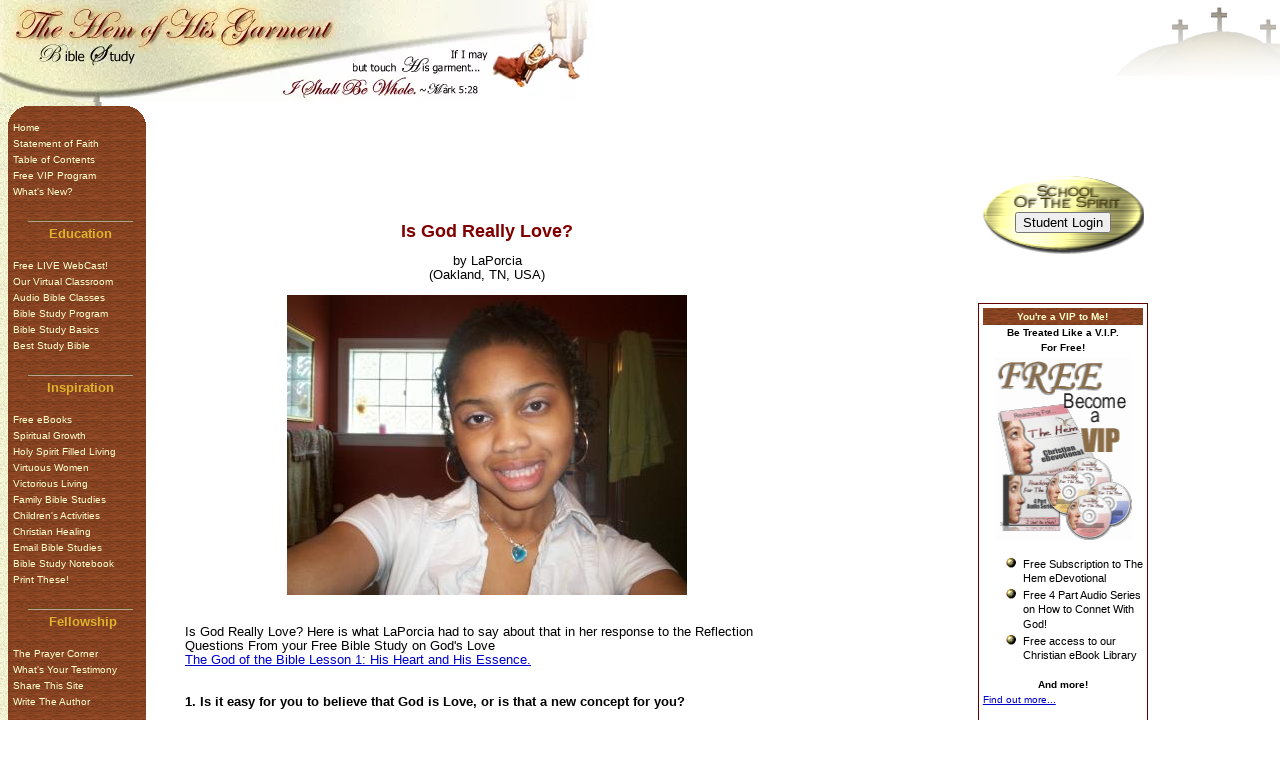

--- FILE ---
content_type: text/html; charset=UTF-8
request_url: http://www.hem-of-his-garment-bible-study.org/is-god-really-love.html
body_size: 7310
content:
<!DOCTYPE HTML PUBLIC "-//W3C//DTD HTML 4.01 Transitional//EN" "http://www.w3c.org/TR/1999/REC-html401-19991224/loose.dtd">
<html><head> <link rel="stylesheet" href="http://www.hem-of-his-garment-bible-study.org/support-files/txtnew.css" type="text/css"/>
<meta http-equiv="Content-Type" content="text/html; charset=UTF-8"/>
<script type="text/javascript" src="http://www.hem-of-his-garment-bible-study.org/sd/support-files/fix.js.pagespeed.jm.3phKUrh9Pj.js"></script> <!-- start: tool_blocks.sbi_html_head -->
<link rel="alternate" type="application/rss+xml" title="RSS" href="http://www.hem-of-his-garment-bible-study.org/bible-study-online.xml">
<meta property="og:site_name" content="Hem of His Garment Bible Study Online Classes"/>
<meta property="og:title" content="Is God Really Love?"/>
<meta property="og:description" content="Is God Really Love? Here is what LaPorcia had to say about that in her response to the Reflection Questions From your Free Bible Study on God's Love"/>
<meta property="og:type" content="article"/>
<meta property="og:url" content="http://www.hem-of-his-garment-bible-study.org/is-god-really-love.html"/>
<meta property="og:image" content="http://www.hem-of-his-garment-bible-study.org/images/is-god-really-love-21263305.jpg"/>
<meta property="og:image" content="http://www.hem-of-his-garment-bible-study.org/bible-study-online-fb.jpg"/>
<meta property="fb:admins" content="Ameerah.Lewis"/>
<!-- SD -->
<script type="text/javascript" language="JavaScript">var https_page=0</script>
<!-- end: tool_blocks.sbi_html_head --></head>
<body style="color: rgb(0, 0, 0);" alink="#ee0000" link="#0000ee" vlink="#551a8b">
<title>Is God Really Love?</title>
<meta name="Description" content="Is God Really Love?  Here is what LaPorcia had to say about that in her response to the Reflection Questions From your Free Bible Study on God's Love The">
<link rel="shortcut icon" type="image/vnd.microsoft.icon" href="http://www.hem-of-his-garment-bible-study.org/favicon.ico">
<link rel="canonical" href="http://www.hem-of-his-garment-bible-study.org/is-god-really-love.html"/>
<script language="JavaScript" type="text/javascript">function MM_swapImgRestore(){var i,x,a=document.MM_sr;for(i=0;a&&i<a.length&&(x=a[i])&&x.oSrc;i++)x.src=x.oSrc;}function MM_preloadImages(){var d=document;if(d.images){if(!d.MM_p)d.MM_p=new Array();var i,j=d.MM_p.length,a=MM_preloadImages.arguments;for(i=0;i<a.length;i++)if(a[i].indexOf("#")!=0){d.MM_p[j]=new Image;d.MM_p[j++].src=a[i];}}}function MM_swapImage(){var i,j=0,x,a=MM_swapImage.arguments;document.MM_sr=new Array;for(i=0;i<(a.length-2);i+=3)if((x=MM_findObj(a[i]))!=null){document.MM_sr[j++]=x;if(!x.oSrc)x.oSrc=x.src;x.src=a[i+2];}}function MM_openBrWindow(theURL,winName,features){window.open(theURL,winName,features);}function MM_findObj(n,d){var p,i,x;if(!d)d=document;if((p=n.indexOf("?"))>0&&parent.frames.length){d=parent.frames[n.substring(p+1)].document;n=n.substring(0,p);}if(!(x=d[n])&&d.all)x=d.all[n];for(i=0;!x&&i<d.forms.length;i++)x=d.forms[i][n];for(i=0;!x&&d.layers&&i<d.layers.length;i++)x=MM_findObj(n,d.layers[i].document);if(!x&&d.getElementById)x=d.getElementById(n);return x;}</script>
<script language="JavaScript" type="text/JavaScript">function MM_displayStatusMsg(msgStr){status=msgStr;document.MM_returnValue=true;}</script>
<style type="text/css">.AdSenseBoxRight{margin:0 18px 12px 18px;float:right}.AdSenseBoxLeft{margin:0 18px 12px 18px;float:left}.AdSenseBoxCenter{width:100%;margin:12px auto;text-align:center}</style>
c2-head***
<input>
<div id="container">
<div id="header"><a href="http://www.hem-of-his-garment-bible-study.org" onclick="return FIX.track(this);"><img src="http://www.hem-of-his-garment-bible-study.org/image-files/xtopimage.jpg.pagespeed.ic.qZKG19QW5m.webp" alt="Bible Study Online Logo" height="102" width="593"></a></div>
<div id="webcontent"><br>
<p align="left"><br>
<!--  -->
<style type="text/css">.errFld{padding:3px}.errFldOn{padding:0;border:3px solid red}.errMsg{font-weight:bold;color:red;visibility:hidden}.errMsgOn{visibility:visible}#edit textarea{border:1px solid #000}.editTitle{font-size:22px;font-weight:bold;text-align:center}#preview .editTitle{margin-top:0}.editName,.editCountry{text-align:center}.editName,.editCountry,.editBody{}.editBody{text-align:left}#preview{margin-left:auto;margin-right:auto}.GadSense{float:left;vertical-align:top;padding:0 8px 8px 0;margin:0 8px 0 0}.gLinkUnitTop{width:466px;margin:12px auto}.gLinkUnitBot{width:120px;float:right;margin:4px 0 24px 36px}</style>
<div id="submission_1850952" style="border:0px solid black;padding:5px;">
<h1 style="text-align:center;">Is God Really Love?</h1>
<p style="text-align:center;">
by LaPorcia
<br>(Oakland, TN, USA)
</p>
<script type="text/javascript">function showPreview(id){var parts=id.split('_');var sub=parts[0];var divs=document.getElementsByTagName('div');var imagePreviews=[];for(var i=0,ilen=divs.length;i<ilen;i++){var div=divs[i];if(/(^|\s+)imagePreview(\s+|$)/.test(div.className)){imagePreviews.push(div);}}for(var i=0,ilen=imagePreviews.length;i<ilen;i++){var imagePreview=imagePreviews[i];var subgroup=new RegExp('preview_'+sub+'_');if(imagePreview.id.match(subgroup)&&imagePreview.id!='preview_'+id){imagePreview.style.display='none';}}for(var i=0,ilen=imagePreviews.length;i<ilen;i++){var imagePreview=imagePreviews[i];if(imagePreview.id=='preview_'+id){imagePreview.style.display='';}}}function stopPropagation(e){if(e.stopPropagation){e.stopPropagation();}else{e.cancelBubble=true;}}</script>
<div class="imagePreview" id="preview_1850952_1" style="">
<p style="text-align:center;">
<img src="//www.hem-of-his-garment-bible-study.org/images/is-god-really-love-21263305.jpg" alt="" title="" width="400" height="300">
</p>
<p style="font-weight:bold;text-align:center;"></p>
</div>
<!-- Thumbnails section -->
<style type="text/css">table#thumbs{margin:0 auto}table#thumbs td{text-align:center;vertical-align:bottom}</style>
<div style="text-align:center">
<table id="thumbs">
<tr>
</tr>
</table>
</div>
<!-- End of thumbnails section -->
<p>
Is God Really Love? Here is what LaPorcia had to say about that in her response to the Reflection Questions From your Free Bible Study on God's Love <br><a href="http://www.hem-of-his-garment-bible-study.org/the-God-of-the-Bible.html">The God of the Bible Lesson 1: His Heart and His Essence.</a><br><br><br><b>1. Is it easy for you to believe that God is Love, or is that a new concept for you?</b><br><br>I believe GOD is love. It's easy for me.<br><br><b>2. Reflect upon a time when you lost sight of the true nature of God and began believing that He was not Love at all (be honest-we've all been there). How can you protect yourself from falling into that trap again?</b><br><br>Even when it seems He is not there, I still believe He loves me dearly. So I cry out in a prayer so that He will send His loving arms keep me through my storm.<br><br>
</p>
</div>
<table id="comments" style="width:100%; max-width:450px;" border="0" cellpadding="4" cellspacing="0">
<tr>
<td>
<h3 style="text-align:center;">
Comments for Is God Really Love?<br>
<!-- Is God Really Love? -->
</h3>
<p style="text-align:center">
<a href="http://www.hem-of-his-garment-bible-study.org/is-god-really-love-comment-form.html">Click here to add your own comments</a>
</p>
</td>
</tr>
<tr>
<td style="text-align:center;">
<div id="2329453">
<div id="comment_2329453">
<table style="width:100%; padding:4px;">
<tr>
<td valign="top" style="width:25%;text-align:left;" class="date">
Oct 18, 2008<br>
</td>
<td valign="top" style="text-align:left;">
<strong>if</strong>
<br>
<!-- Anonymous -->
<span class="author" style="text-align:left;"><strong>by: Anonymous </strong></span>
<br>
<br><span class="subBodyText">
if god is love then how can it be a he ?</span>
</td>
</tr>
</table>
<hr>
</div>
</div>
</td>
</tr>
<tr>
<td style="text-align:center;">
<div id="1850960">
<div id="comment_1850960">
<table style="width:100%; padding:4px;">
<tr>
<td valign="top" style="width:25%;text-align:left;" class="date">
Dec 31, 2007<br>
</td>
<td valign="top" style="text-align:left;">
<strong>Great Points!</strong>
<br>
<!-- Ameerah -->
<span class="author" style="text-align:left;"><strong>by: Ameerah </strong></span>
<br>
<br><span class="subBodyText">
LaPorcia, I really think that you made a great point about what to do when we feel like God is not there. Running to Him in prayer opens yourself up for God to send the Comforter to surround you with His love.<br><br>I would really love to hear what some other people have to say in response to these Reflection Questions.<br><br>Feel Free To Jump Right In!</span>
</td>
</tr>
</table>
<hr>
</div>
</div>
</td>
</tr>
<tr>
<td>
<p style="text-align:center;">
<a href="http://www.hem-of-his-garment-bible-study.org/is-god-really-love-comment-form.html">Click here to add your own comments</a>
</p>
<p>
<a href="http://www.hem-of-his-garment-bible-study.org/online-bible-study-courses.html">Return to The Spiritual Growth Online Bible Study Group.</a></p>
</td>
</tr>
</table>
<!-- LaPorcia -->
<!-- The Spiritual Growth Online Bible Study Group -->
</p>
<center>
<center><br>
<span style="font-weight: bold;"></span><br>
<br>
<br>
<div style="border-style: none;" id="menu3">
<div style="text-align: center;"><img src="http://www.hem-of-his-garment-bible-study.org/image-files/cross-page-divider.gif" style="width: 400px; height: 20px;" alt="bible study online page divider" title="bible study online page divider"><br>
</div>
<small><font color="#000066"><font 000="" \par="" color="#000000"><small><small><small><small><br>
</small></small></small></small></font></font></small>
<div style="text-align: center;"><small><font \par="" size="-1">&nbsp;<small> | <a \par="" href="http://www.hem-of-his-garment-bible-study.org" onclick="return FIX.track(this);">Home</a>
</small></font><small><font size="-1"><small>|
<a href="http://www.hem-of-his-garment-bible-study.org/statement-of-faith.html" onclick="return FIX.track(this);">Statement
of Faith</a> | <a href="http://www.hem-of-his-garment-bible-study.org/Bible-study-by-topic.html" onclick="return FIX.track(this);">Table
of Contents</a> | <a href="http://www.hem-of-his-garment-bible-study.org/Bible-Study-Online-blog.html" onclick="return FIX.track(this);">What's
New</a></small></font></small><small><font size="-1"><small> | </small></font></small><small><font size="-1"><small> <a href="http://www.hem-of-his-garment-bible-study.org/Free-online-Bible-study-lessons.html" onclick="return FIX.track(this);">Email
Courses</a></small></font></small></small><small><small><font size="-1"><small> | </small></font></small></small><br>
<small><small><font size="-1"><small> | <a href="http://www.hem-of-his-garment-bible-study.org/online-Bible-study-group.html" onclick="return FIX.track(this);">Online
Bible Study Group</a> | <a href="http://www.hem-of-his-garment-bible-study.org/online-bible-study-courses.html" onclick="return FIX.track(this);">Spiritual
Growth</a> | <a href="http://www.hem-of-his-garment-bible-study.org/Bible-study-Holy-Spirit.html" onclick="return FIX.track(this);">Holy
Spirit Filled Living </a> | <br>
<a href="http://www.hem-of-his-garment-bible-study.org/free-online-bible-courses.html" onclick="return FIX.track(this);">Christian
Living</a> |&nbsp; <a href="http://www.hem-of-his-garment-bible-study.org/Christian-Healing.html" onclick="return FIX.track(this);">Healing
and Wholeness</a></small></font></small></small>
<small><small><font size="-1"><small> | <a href="http://www.hem-of-his-garment-bible-study.org/Family-Bible-Study.html" onclick="return FIX.track(this);">Family
Bible Study</a> | <a href="http://www.hem-of-his-garment-bible-study.org/womens-bible-study.html" onclick="return FIX.track(this);">Virtuous
Woman</a> | <a href="http://www.hem-of-his-garment-bible-study.org/Free-printable-Bible-study.html" onclick="return FIX.track(this);">Free
Printables</a> </small></font></small><small><font size="-1"><small>&nbsp;|</small></font></small><small><font size="-1"><small> <a href="http://www.hem-of-his-garment-bible-study.org/christian-prayer-request.html" onclick="return FIX.track(this);">Prayer
Corner</a></small></font></small></small><small><small><font size="-1"><small> | </small></font></small></small>
<small><small><font size="-1"><small><a href="http://www.hem-of-his-garment-bible-study.org/Share-this-site.html" onclick="return FIX.track(this);">Share
This Site</a> | <a \par="" href="http://www.hem-of-his-garment-bible-study.org/christian-ezine.html" onclick="return FIX.track(this);">Free
V.I.P. Membership</a> | </small></font></small></small></div>
<p align="center"><font color="#000066"><font color="#000000"><br>
<center><a href="http://www.hem-of-his-garment-bible-study.org/privacy-policy.html" onclick="return FIX.track(this);"><img title="Read Site's Privacy and Copyright Policy" src="http://www.hem-of-his-garment-bible-study.org/image-files/footer.gif" style="border: 0px solid ; width: 469px; height: 73px;" alt="Read Site's Privacy and Copyright Policy"></a></center>
</font></font></p>
</div>
</center>
<a href="http://ilovesbi.sitesell.com/Ameerah.html" rel="nofollow" onclick="return FIX.track(this);"><img src="http://www.hem-of-his-garment-bible-study.org/image-files/powered-by-sbi-page-bottom.gif" style="border: 0px solid ; width: 400px; height: 13px;" alt="powered by site build it!" title="powered by site build it!"></a> </center>
</div>
</div>
<div id="navback"><img src="http://www.hem-of-his-garment-bible-study.org/image-files/leftimage.png" alt="left" height="725" width="150"></div>
<div style="left: 13px; top: 120px;" id="navigation">
<a href="http://www.hem-of-his-garment-bible-study.org" onclick="return FIX.track(this);">Home</a><br>
<a href="http://www.hem-of-his-garment-bible-study.org/statement-of-faith.html" onclick="return FIX.track(this);">Statement
of Faith</a> <br>
<a href="http://www.hem-of-his-garment-bible-study.org/Bible-study-by-topic.html" onclick="return FIX.track(this);">Table
of Contents</a>
<br>
<a href="http://www.hem-of-his-garment-bible-study.org/christian-ezine.html" onclick="return FIX.track(this);">Free
VIP Program</a><br>
<a href="http://www.hem-of-his-garment-bible-study.org/Bible-Study-Online-blog.html" onclick="return FIX.track(this);"><span style="font-weight: normal;">What's New?</span></a><br>
<br>
<div style="text-align: center;"><img src="http://www.hem-of-his-garment-bible-study.org/image-files/golddivider.gif" style="left: 22px; width: 105px; height: 10px;" alt="Bible study divider" title="Bible study divider"></div>
<div style="text-align: center;"><small style="font-weight: bold;"><span style="color: rgb(224, 179, 44);">Education<br>
<br>
</span></small></div>
<a href="http://www.hem-of-his-garment-bible-study.org/christian-seminar1.html" onclick="return FIX.track(this);">Free
LIVE WebCast!</a><br>
<a href="http://www.school-of-the-spirit.org" onclick="return FIX.track(this);">Our
Virtual Classroom</a><br>
<a href="http://www.hem-of-his-garment-bible-study.org/audio-bible-study-online.html" onclick="return FIX.track(this);">Audio Bible Classes</a><br>
<a href="http://www.hem-of-his-garment-bible-study.org/bible-study-book.html" onclick="return FIX.track(this);">Bible Study Program</a><br>
<a href="http://www.hem-of-his-garment-bible-study.org/bible-study-basics.html" onclick="return FIX.track(this);">Bible Study Basics</a><br>
<a href="http://www.hem-of-his-garment-bible-study.org/best-bible-translation.html" onclick="return FIX.track(this);">Best
Study Bible</a><br>
<br>
<div style="text-align: center;"><img src="http://www.hem-of-his-garment-bible-study.org/image-files/golddivider.gif" style="left: 22px; width: 105px; height: 10px;" alt="Bible study divider" title="Bible study divider"></div>
<div style="text-align: center;"><small style="font-weight: bold;"><span style="color: rgb(224, 179, 44);">Inspiration<br>
</span></small></div>
<br>
<a href="http://www.hem-of-his-garment-bible-study.org/free-christian-ebook.html" onclick="return FIX.track(this);">Free eBooks</a><br>
<a href="http://www.hem-of-his-garment-bible-study.org/online-bible-study-courses.html" onclick="return FIX.track(this);">Spiritual
Growth</a><br>
<a href="http://www.hem-of-his-garment-bible-study.org/Bible-study-Holy-Spirit.html" onclick="return FIX.track(this);">Holy
Spirit Filled Living</a><br>
<a href="http://www.hem-of-his-garment-bible-study.org/womens-bible-study.html" onclick="return FIX.track(this);">Virtuous
Women</a><br>
<a href="http://www.hem-of-his-garment-bible-study.org/free-online-bible-courses.html" onclick="return FIX.track(this);">Victorious Living</a><br>
<a href="http://www.hem-of-his-garment-bible-study.org/Family-Bible-Study.html" onclick="return FIX.track(this);">Family
Bible Studies</a><br>
<a href="http://www.hem-of-his-garment-bible-study.org/childrens-bible-activities.html" onclick="return FIX.track(this);">Children's
Activities</a><br>
<a href="http://www.hem-of-his-garment-bible-study.org/Christian-Healing.html" onclick="return FIX.track(this);">Christian Healing</a><br>
<a href="http://www.hem-of-his-garment-bible-study.org/Free-online-Bible-study-lessons.html" onclick="return FIX.track(this);">Email
Bible Studies</a><br>
<a href="http://www.hem-of-his-garment-bible-study.org/bible-study-notebook.html" onclick="return FIX.track(this);">Bible Study Notebook</a><br>
<big><small><big><small><a href="http://www.hem-of-his-garment-bible-study.org/Free-printable-Bible-study.html" onclick="return FIX.track(this);">Print
These!</a></small></big></small></big><br>
<div style="text-align: center;"><big><small><big><small><br>
<div style="text-align: center;"><img src="http://www.hem-of-his-garment-bible-study.org/image-files/golddivider.gif" style="left: 22px; width: 105px; height: 10px;" alt="Bible study divider" title="Bible study divider"></div>
<div style="text-align: center;"><small style="font-weight: bold;"><span style="color: rgb(224, 179, 44);">&nbsp;Fellowship<br>
<br>
</span></small></div>
</small></big></small></big>
<div style="text-align: left;"> <big><small><big><small><a href="http://www.hem-of-his-garment-bible-study.org/christian-prayer-request.html" onclick="return FIX.track(this);">The
Prayer Corner</a></small></big></small></big><br>
<big><small><big><small><a href="http://www.hem-of-his-garment-bible-study.org/christian-testimony.html" onclick="return FIX.track(this);">What's
Your Testimony</a></small></big></small></big><br>
<big><small><big><small><a href="http://www.hem-of-his-garment-bible-study.org/Share-this-site.html" onclick="return FIX.track(this);">Share
This Site</a></small></big></small></big><br>
<big><small><big><small><a href="http://www.hem-of-his-garment-bible-study.org/letters-to-the-author.html" onclick="return FIX.track(this);">Write
The Author</a></small></big></small></big><br>
</div>
<big><small><big><small><br>
</small></big></small></big></div>
<div style="text-align: center;"><img src="http://www.hem-of-his-garment-bible-study.org/image-files/golddivider.gif" style="left: 22px; width: 105px; height: 10px;" alt="Bible study divider" title="Bible study divider"></div>
<a href="http://www.hem-of-his-garment-bible-study.org/online-christian-business.html" onclick="return FIX.track(this);">How
I did it...</a><br>
<a href="http://www.hem-of-his-garment-bible-study.org/christian-affiliate-program.html" onclick="return FIX.track(this);">Affiliate
Program</a><br>
<br>
<center>
<form action="https://www.paypal.com/cgi-bin/webscr" method="post"><input name="cmd" value="_s-xclick" type="hidden"><input name="hosted_button_id" value="594412" type="hidden"><input src="https://www.paypal.com/en_US/i/btn/btn_donate_SM.gif" name="submit" alt="" border="0" type="image"><img src="https://www.paypal.com/en_US/i/scr/pixel.gif" alt="" border="0" height="1" width="1"></form>
</center>
<br>
<a href="http://twitter.com/AtTheHem" onclick="return FIX.track(this);"><img src="https://hemimages.s3.amazonaws.com/twitternew.png" border="0"></a><br>
<!-- AddThis Bookmark Button BEGIN --><a href="http://www.addthis.com/bookmark.php" onclick="addthis_url = location.href; addthis_title = document.title; return addthis_click(this);" rel="noopener" target="_blank"><img src="http://s9.addthis.com/button1-bm.gif" alt="AddThis Social Bookmark Button" border="0" height="16" width="125"></a>
<script type="text/javascript">var addthis_pub='AmeeraL';</script>
<script type="text/javascript" src="http://s9.addthis.com/js/widget.php?v=10"></script><!-- AddThis Bookmark Button END --><br>
<a href="http://www.hem-of-his-garment-bible-study.org/Bible-Study-Online.xml" target="_new" onclick="alert('Sorry, please right-click on this button, and then copy the shortcut (the URL of this link). Paste that URL into your RSS reader. If this message is confusing, close this window and then please click on the &amp;amp;quot;What\'s an RSS feed?&amp;amp;quot; link just below the orange button.'); return false"><img src="http://www.hem-of-his-garment-bible-study.org/objects/xml-rss.gif" alt="XML RSS" align="middle" border="0" height="14" vspace="3" width="72"></a>
<br>
<a href="http://www.hem-of-his-garment-bible-study.org/help/rss.html" target="_new" onclick="return FIX.track(this);"><img src="http://www.hem-of-his-garment-bible-study.org/objects/whatsthis.gif" alt="What is this?" border="0" height="18" width="96"></a><br>
</div>
<div id="rightcontent">
<center>
<table style="border: thin none rgb(102, 0, 0); left: 745px; width: 170px; text-align: left; margin-left: auto; margin-right: auto; top: 153px; height: 123px;" 0="" cellpadding="2" cellspacing="2">
<tbody>
<tr>
<td style="text-align: center; vertical-align: top;">
<br>
<div style="background-repeat:no-repeat;height:87px;background-position:center top;padding-top:25px;background-image:url(https://hemimages.s3.amazonaws.com/school-home-button.jpg)"><big><br>
<form><input value="Student Login" onclick="window.location.href='http://school.hem-of-his-garment-bible-study.org/'" type="button"></form>
</big></div>
</td>
</tr>
</tbody>
</table>
<a href="http://www.hem-of-his-garment-bible-study.org/christian-seminar1.html" onclick="return FIX.track(this);">
</a></center>
<br>
<table style="border: thin solid rgb(102, 0, 0); left: 745px; width: 170px; text-align: left; margin-left: auto; margin-right: auto; top: 185px; height: 494px;" 0="" cellpadding="2" cellspacing="2">
<tbody>
<tr>
<td style="text-align: center; vertical-align: top;">
<h6>You're a VIP to Me!</h6>
<span style="font-weight: bold; color: black;">Be</span><span style="font-weight: bold; color: rgb(105, 105, 105);"><span style="color: black;"> Treated Like a V.I.P. <br>
For Free!</span><br>
</span> <span style="font-weight: bold; color: rgb(105, 105, 105);"></span>&nbsp;<a href="http://www.hem-of-his-garment-bible-study.org/christian-ezine.html" onclick="return FIX.track(this);"><img title="Bible Study Online VIP Corner" alt="Bible Study Online VIP Corner" style="border: 0px solid ; width: 136px; height: 182px;" src="http://www.hem-of-his-garment-bible-study.org/image-files/vip-2.gif" align="top" hspace="0" vspace="3"></a><br>
<div style="text-align: left;">
<ul>
<li><small><span style="color: black;">Free
Subscription to The Hem eDevotional</span></small><small><span style="color: black;"></span></small></li>
<li><small><span style="color: black;">Free
4 Part Audio Series on How to Connet With God!</span></small></li>
<li><small><span style="color: black;">Free
access to our Christian eBook Library</span></small></li>
</ul>
<div style="text-align: center;"><span style="color: black; font-weight: bold;">And more!</span><br>
</div>
<span style="font-weight: bold; color: rgb(102, 0, 0);"></span></div>
<div style="text-align: left;"><a href="http://www.hem-of-his-garment-bible-study.org/christian-ezine.html" onclick="return FIX.track(this);"> Find out more...</a><br>
</div>
<br>
<span style="font-weight: bold; color: rgb(102, 0, 0);">Get
Immediate Access!</span><br>
<script type="text/javascript" src="http://forms.aweber.com/form/37/114317937.js"></script><br>
<small>Don't worry -- your e-mail address is
totally safe with me. &nbsp;I respect your privacy and will never
give away or sell your email address. </small>
</td>
</tr>
</tbody>
</table>
<br>
<br>
<br>
<br>
<br>
</div> <!-- start: tool_blocks.sbi_html_body_end -->
<script>var SS_PARAMS={pinterest_enabled:false,googleplus1_on_page:false,socializeit_onpage:false};</script><style>.g-recaptcha{display:inline-block}.recaptcha_wrapper{text-align:center}</style>
<script>if(typeof recaptcha_callbackings!=="undefined"){SS_PARAMS.recaptcha_callbackings=recaptcha_callbackings||[]};</script><script>(function(d,id){if(d.getElementById(id)){return;}var s=d.createElement('script');s.async=true;s.defer=true;s.src="/ssjs/ldr.js";s.id=id;d.getElementsByTagName('head')[0].appendChild(s);})(document,'_ss_ldr_script');</script><!-- end: tool_blocks.sbi_html_body_end -->
<!-- Generated at 16:28:51 26-Nov-2022 with dogdays v139 -->
</body></html>

--- FILE ---
content_type: text/css; charset=utf-8
request_url: http://www.hem-of-his-garment-bible-study.org/support-files/txtnew.css
body_size: 1847
content:
BODY {
	background: #FFFFFF url(http://www.hem-of-his-garment-bible-study.org/images/leftback.gif) repeat-y; /* that will be repeated only along the y-axis [North/South] */
	margin: 0; /*margins are set to zero*/
	padding-top: 0; /*for Opera6*/
	line-height: 15px;
	font-family: Verdana, Eyechart, Geneva, Arial, Helvetica, sans-serif;
	color: #000000;
	font-size: 100%;
}
      
#container{/*location set for browser, DO NOT EDIT*/
	position: absolute;
	top: 0;
	left: 0;
	width: 100%;
	z-index: 1;
}

#header {
	margin-top: 0;
	margin-left: 0;
	width: 100%;
	z-index: 2;
	margin-bottom: 0;
	margin-right: 0;
	background: #FFFFFF url(http://www.hem-of-his-garment-bible-study.org/images/rightback.png) no-repeat right; /*EDIT COLOR TO MATCH PRIMARY IMAGE BACKGROUND COLOR TO BLEND*/
	color: #FFFFFF;
}

#navback {
	/*background image set for left side*/
	position: absolute;
	top: 102px;
	left: 2px;
	z-index: 5;
	width: 150px;
	background-color: transparent;
	color: #000000;
}      
#navigation {/*The navigation on the left side, positioned absolutely*/
   position:absolute;
	top:120px;
	left10;
	z-index:6;
   width:135px;
   font-family:Verdana, Eyechart, Geneva, Arial, Helvetica, sans-serif;
   line-height:100%;/*line-height can be set in order to have the navigation elements better separated, if needed*/
	background-color: transparent;
	color:#000000;
}

/*Default links for navigation area; edit as needed*/
#navigation A:link {
	COLOR: #FFFFCC;
	TEXT-DECORATION: none;
	font-size:x-small;
	background-color: transparent;
}
#navigation A:visited {
	COLOR: #FFFFFF;
	TEXT-DECORATION: none;
	font-size:x-small;
	background-color: transparent;
}
#navigation A:hover {
	COLOR: #FF0000;
	TEXT-DECORATION: underline;
	font-size:x-small;
	background-color: transparent;
}
	
#webcontent {
	/*The area that holds the primary content*/
	position: absolute;
	top: 150px;
	left: 180px;
	color: #000000;
	font-family: Verdana, Eyechart, Geneva, Arial, Helvetica, sans-serif;
	line-height: 1.15;
	width: 48%;
	z-index: 3;
	font-size: small;
	background-color: transparent;
}
	
/*Default link colors for content area; not recommended to edit*/
A:link {
	COLOR: #0000CC;
	TEXT-DECORATION:underline;
	background-color: transparent;
}

A:visited {
	COLOR: #990099;
	TEXT-DECORATION:underline;
	background-color: transparent;
}

A:hover {
	COLOR: #FF0000;
	TEXT-DECORATION:underline;
	background-color: transparent;
}

#menu3 {
	/*for manual footer links*/
	PADDING-RIGHT: 0;
	BORDER-TOP: thin solid #800000;
	PADDING-LEFT: 0;
	PADDING-BOTTOM: 3px;
	MARGIN: 40px 0 0;
	PADDING-TOP: 6px;
	TEXT-ALIGN: center;
	line-height: 22px;
	font-family: Verdana, Eyechart, Geneva, Arial, Helvetica, sans-serif;
	font-size: xx-small;
}	

#rightcontent {
	/*to set the right column*/
	position: absolute;
	left: 76%;
	top: 150px;
	width: 170px;
	z-index: 4;
	font-family: Verdana, Eyechart, Geneva, Arial, Helvetica, sans-serif;
	color: #000000;
	font-size: x-small;
	margin: 0;
	text-align: left;
	padding: 3px 5px;
	border: 0px solid #DCDCDC;
	background-color: transparent;
}  	

#webcontent p{
	font-family:Verdana, Eyechart, Geneva, Arial, Helvetica, sans-serif;
	font-size:small;
}

OL, UL, DL {font-size:small;}/*font-family is already defined, here I only set the font-size*/

/*Settings for all heading tags*/
H1{
	margin-bottom: 0;
	font-family: Verdana, Eyechart, Geneva, Arial, Helvetica, sans-serif;
	font-size: large;
	color: #800000;
	background-color: transparent;
}

H2{
	margin-top:0;
	font-family:Verdana, Eyechart, Geneva, Arial, Helvetica, sans-serif;
	font-size:medium;
	color:#800000;
	font-weight:normal;
	background-color: transparent;
}

H3{
	font-family: Verdana, Eyechart, Geneva, Arial, Helvetica, sans-serif;
	font-size: small;
	color: #696969;
	font-weight: bolder;
	background-color: transparent;
}

H5{
	margin-bottom: 0;
	font-family: Verdana, Eyechart, Geneva, Arial, Helvetica, sans-serif;
	font-size: x-small;
	color: #696969;
	background-color: transparent;
}

H4 {
	font-family: Verdana, Eyechart, Geneva, Arial, Helvetica, sans-serif;
	font-size: small;
	color: #DCDCDC;
	padding: 3px;
	width: 100%;
	BORDER-TOP: thin solid #333333;
	BORDER-LEFT: thin solid #333333;
	BORDER-BOTTOM: thin solid #333333;
	BORDER-RIGHT: thin solid #333333;
	background-color: #800000;
}

H6 {
	font-family: Verdana, Eyechart, Geneva, Arial, Helvetica, sans-serif;
	font-size: x-small;
	color: #FFFFCC;
	margin: 0;
	padding: 1px;
	text-align: center;
	background: #FFFFFF url(http://www.hem-of-his-garment-bible-study.org/images//navwoodsample.png)
}    
    
strong, b {font-weight:800;}/*NN 4.xx needs that...*/ 
big {font-size:larger;}/*to emphasize words, use it inline with a <span> class*/ 
small {font-size:smaller;}/*not really necessary, but one never knows...use it inline with a <span> class*/

/*This removes the need to add border=0 to linked images*/
A IMG {border:0.1px none #000000;} 

ul{/*You can create a special image to use in lists, upload to the Graphics Library and be sure and name it li.gif*/
	list-style-image:url(http://www.hem-of-his-garment-bible-study.org/images/li.gif);
	list-style-position:outside;
	list-style-type:none;
}

em,i{ /*sets italics to bold to stand out better*/
	font-weight: bold;
	font-style: italic;
}

